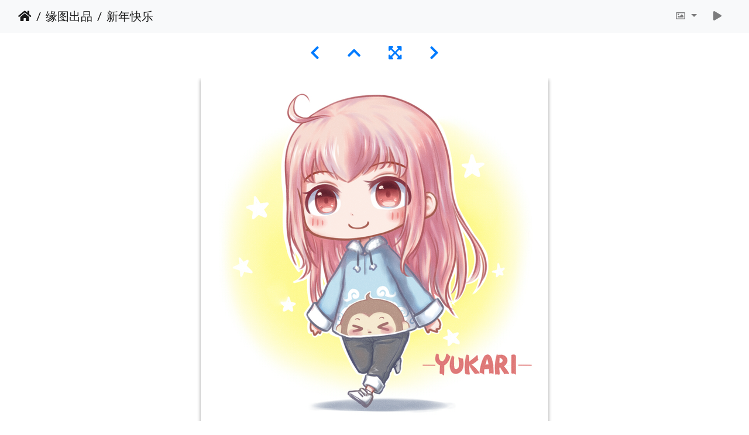

--- FILE ---
content_type: text/html; charset=utf-8
request_url: https://pic.xiaoyuan.club/picture.php/863/category/37
body_size: 8847
content:
<!DOCTYPE html>
<html lang="cn" dir="ltr">
<head>
    <meta http-equiv="Content-Type" content="text/html; charset=utf-8">
    <meta name="generator" content="缘图网">
    <meta name="viewport" content="width=device-width, initial-scale=1.0, maximum-scale=1.0, viewport-fit=cover">
    <meta name="mobile-web-app-capable" content="yes">
    <meta name="apple-mobile-web-app-capable" content="yes">
    <meta name="apple-mobile-web-app-status-bar-style" content="black-translucent">
    <meta http-equiv="X-UA-Compatible" content="IE=edge">
    <meta name="description" content="新年快乐 - 新年快乐.png">

    <title>新年快乐 | 缘图网</title>
      
    <link rel="icon" type="image/x-icon" href="/local/assets/favicon.ico">
    <link rel="icon" type="image/png" sizes="32x32" href="/local/assets/favicon-32x32.png">
    <link rel="icon" type="image/png" sizes="48x48" href="/local/assets/favicon-48x48.png">
    <link rel="icon" sizes="192x192" href="/local/assets/icon-192x192.png">
    <link rel="icon" sizes="256x256" href="/local/assets/icon-256x256.png">
    <link rel="apple-touch-icon" sizes="120x120" href="/local/assets/apple-touch-icon-120x120.png">
    <link rel="apple-touch-icon" sizes="144x144" href="/local/assets/apple-touch-icon-144x144.png">
    <link rel="apple-touch-icon" sizes="152x152" href="/local/assets/apple-touch-icon-152x152.png">
    <link rel="apple-touch-icon" sizes="167x167" href="/local/assets/apple-touch-icon-167x167.png">
    <link rel="apple-touch-icon" sizes="180x180" href="/local/assets/apple-touch-icon.png">
    <link rel="manifest" href="/local/assets/manifest.webmanifest">
      
    <link rel="start" title="主页" href="/" >
    <link rel="search" title="搜索" href="../../../search.php">
    <link rel="first" title="首页" href="../../../picture/3957/category/37">
    <link rel="prev" title="前页" href="../../../picture/865/category/37">
    <link rel="next" title="下一页" href="../../../picture/864/category/37">
    <link rel="last" title="最后" href="../../../picture/840/category/37">
    <link rel="up" title="缩略图" href="../../../index/category/37">
    <link rel="canonical" href="../../../picture/863">

     <link rel="stylesheet" type="text/css" href="../../../_data/combined/1ip35l1.css">

      <script defer data-domain="pic.xiaoyuan.club" src="https://analytics.nxu.biz/js/script.js"></script>
<link rel="prerender" href="../../../picture/864/category/37">
</head>

<body id="thePicturePage" class="section-categories category-37 image-863 "  data-infos='{"section":"categories","category_id":"37","image_id":"863"}'>

<div id="wrapper">





<!-- End of header.tpl -->
<!-- Start of picture.tpl -->


<nav class="navbar navbar-contextual navbar-expand-lg navbar-light bg-light sticky-top mb-2">
    <div class="container-fluid">
        <div class="navbar-brand">
            <div class="nav-breadcrumb d-inline-flex"><a class="nav-breadcrumb-item" href="/">主页</a><a class="nav-breadcrumb-item" href="../../../index/category/37">缘图出品</a><span class="nav-breadcrumb-item active">新年快乐</span></div>
        </div>
        <button type="button" class="navbar-toggler" data-toggle="collapse" data-target="#secondary-navbar" aria-controls="secondary-navbar" aria-expanded="false" aria-label="Toggle navigation">
            <span class="fas fa-bars"></span>
        </button>
        <div class="navbar-collapse collapse justify-content-end" id="secondary-navbar">
            <ul class="navbar-nav">
                <li class="nav-item dropdown">
                    <a href="#" class="nav-link dropdown-toggle" data-toggle="dropdown" title="缩放图片">
                        <i class="far fa-image fa-fw" aria-hidden="true"></i><span class="d-lg-none ml-2">缩放图片</span>
                    </a>
                    <div class="dropdown-menu dropdown-menu-right" role="menu">
                        <a id="derivativesmall" class="dropdown-item derivative-li" href="javascript:changeImgSrc('../../../_data/i/upload/2020/11/23/20201123040438-8028cafa-sm.png','small','small')" rel="nofollow">
                                S - 小<span class="derivativeSizeDetails"> (432 x 432)</span>
                        </a>
                        <a id="derivativemedium" class="dropdown-item derivative-li active" href="javascript:changeImgSrc('../../../_data/i/upload/2020/11/23/20201123040438-8028cafa-me.png','medium','medium')" rel="nofollow">
                                M - 中<span class="derivativeSizeDetails"> (594 x 594)</span>
                        </a>
                        <a id="derivativelarge" class="dropdown-item derivative-li" href="javascript:changeImgSrc('../../../_data/i/upload/2020/11/23/20201123040438-8028cafa-la.png','large','large')" rel="nofollow">
                                L - 大<span class="derivativeSizeDetails"> (756 x 756)</span>
                        </a>
                        <a id="derivativeOriginal" class="dropdown-item derivative-li" href="javascript:changeImgSrc('../../../upload/2020/11/23/20201123040438-8028cafa.png','xlarge','Original')" rel="nofollow">
                                原始尺寸<span class="derivativeSizeDetails"> (900 x 900)</span>
                        </a>
                    </div>
                </li>
                <li class="nav-item">
                    <a class="nav-link" href="javascript:;" title="幻灯片放映" id="startSlideshow" rel="nofollow">
                        <i class="fas fa-play fa-fw" aria-hidden="true"></i><span class="d-lg-none ml-2 text-capitalize">幻灯片放映</span>
                    </a>
                </li>
            </ul>
        </div>
    </div>
</nav>


<div id="main-picture-container" class="container-fluid">


  <div class="row justify-content-center">
    <div id="navigationButtons" class="col-12 py-2">
<a href="../../../picture/865/category/37" title="前页 : 2017新年" id="navPrevPicture"><i class="fas fa-chevron-left" aria-hidden="true"></i></a><a href="../../../index/category/37" title="缩略图"><i class="fas fa-chevron-up"></i></a><a href="javascript:;" title="全屏" id="startPhotoSwipe"><i class="fas fa-expand-arrows-alt" aria-hidden="true"></i></a><a href="../../../picture/864/category/37" title="下一页 : 模板·" id="navNextPicture"><i class="fas fa-chevron-right" aria-hidden="true"></i></a>    </div>
  </div>

  <div id="theImage" class="row d-block justify-content-center mb-3">
    <img class="path-ext-png file-ext-png" src="../../../_data/i/upload/2020/11/23/20201123040438-8028cafa-me.png" width="594" height="594" alt="新年快乐.png" id="theMainImage" usemap="#mapmedium" title="新年快乐 - 新年快乐.png">
  
<map name="mapsmall"><area shape=rect coords="0,0,108,432" href="../../../picture/865/category/37" title="前页 : 2017新年" alt="2017新年"><area shape=rect coords="108,0,322,108" href="../../../index/category/37" title="缩略图" alt="缩略图"><area shape=rect coords="324,0,432,432" href="../../../picture/864/category/37" title="下一页 : 模板·" alt="模板·"></map><map name="mapmedium"><area shape=rect coords="0,0,148,594" href="../../../picture/865/category/37" title="前页 : 2017新年" alt="2017新年"><area shape=rect coords="148,0,443,148" href="../../../index/category/37" title="缩略图" alt="缩略图"><area shape=rect coords="446,0,594,594" href="../../../picture/864/category/37" title="下一页 : 模板·" alt="模板·"></map><map name="maplarge"><area shape=rect coords="0,0,189,756" href="../../../picture/865/category/37" title="前页 : 2017新年" alt="2017新年"><area shape=rect coords="189,0,564,189" href="../../../index/category/37" title="缩略图" alt="缩略图"><area shape=rect coords="568,0,756,756" href="../../../picture/864/category/37" title="下一页 : 模板·" alt="模板·"></map><map name="mapOriginal"><area shape=rect coords="0,0,225,900" href="../../../picture/865/category/37" title="前页 : 2017新年" alt="2017新年"><area shape=rect coords="225,0,671,225" href="../../../index/category/37" title="缩略图" alt="缩略图"><area shape=rect coords="676,0,900,900" href="../../../picture/864/category/37" title="下一页 : 模板·" alt="模板·"></map>
  </div>


  <div id="theImageComment" class="row justify-content-center mb-3">
  </div>

    </div>

<div id="carousel-container" class="container">
  <div id="theImageCarousel" class="row mx-0">
    <div class="col-lg-10 col-md-12 mx-auto">
      <div id="thumbnailCarousel" class="slick-carousel">
                        <div class="text-center">
          <a  href="../../../picture/3957/category/37" data-index="0" data-name="小缘2.0完整展示" data-description="放一下小缘猫酱二代的完整展示
仅作展示和二创参考用" data-src-xlarge="../../../_data/i/upload/2025/09/26/20250926154815-ad8058dd-xx.png" data-size-xlarge="1656 x 1033" data-src-large="../../../_data/i/upload/2025/09/26/20250926154815-ad8058dd-la.png" data-size-large="1008 x 628" data-src-medium="../../../_data/i/upload/2025/09/26/20250926154815-ad8058dd-me.png" data-size-medium="792 x 494">
            <img data-lazy="../../../_data/i/upload/2025/09/26/20250926154815-ad8058dd-sq.png" alt="小缘2.0完整展示" title="" class="img-fluid path-ext-png file-ext-png">
          </a>
        </div>
                        <div class="text-center">
          <a  href="../../../picture/1155/category/37" data-index="1" data-name="小缘B站装扮背景图" data-description="" data-src-xlarge="../../../_data/i/upload/2021/12/23/20211223015423-03f67d8b-xx.jpg" data-size-xlarge="775 x 1242" data-src-large="../../../_data/i/upload/2021/12/23/20211223015423-03f67d8b-la.jpg" data-size-large="472 x 756" data-src-medium="../../../_data/i/upload/2021/12/23/20211223015423-03f67d8b-me.jpg" data-size-medium="371 x 594">
            <img data-lazy="../../../_data/i/upload/2021/12/23/20211223015423-03f67d8b-sq.jpg" alt="小缘B站装扮背景图" title="" class="img-fluid path-ext-jpg file-ext-jpg">
          </a>
        </div>
                        <div class="text-center">
          <a  href="../../../picture/1153/category/37" data-index="2" data-name="小缘B站装扮背景图" data-description="" data-src-xlarge="../../../_data/i/upload/2021/12/23/20211223015357-015d04bd-xx.jpg" data-size-xlarge="775 x 1242" data-src-large="../../../_data/i/upload/2021/12/23/20211223015357-015d04bd-la.jpg" data-size-large="472 x 756" data-src-medium="../../../_data/i/upload/2021/12/23/20211223015357-015d04bd-me.jpg" data-size-medium="371 x 594">
            <img data-lazy="../../../_data/i/upload/2021/12/23/20211223015357-015d04bd-sq.jpg" alt="小缘B站装扮背景图" title="" class="img-fluid path-ext-jpg file-ext-jpg">
          </a>
        </div>
                        <div class="text-center">
          <a  href="../../../picture/1154/category/37" data-index="3" data-name="小缘B站装扮背景图" data-description="" data-src-xlarge="../../../_data/i/upload/2021/12/23/20211223015357-5b6e519a-xx.jpg" data-size-xlarge="775 x 1242" data-src-large="../../../_data/i/upload/2021/12/23/20211223015357-5b6e519a-la.jpg" data-size-large="472 x 756" data-src-medium="../../../_data/i/upload/2021/12/23/20211223015357-5b6e519a-me.jpg" data-size-medium="371 x 594">
            <img data-lazy="../../../_data/i/upload/2021/12/23/20211223015357-5b6e519a-sq.jpg" alt="小缘B站装扮背景图" title="" class="img-fluid path-ext-jpg file-ext-jpg">
          </a>
        </div>
                        <div class="text-center">
          <a  href="../../../picture/1151/category/37" data-index="4" data-name="小缘B站装扮背景图" data-description="" data-src-xlarge="../../../_data/i/upload/2021/12/23/20211223015356-8d8ae4b3-xx.jpg" data-size-xlarge="775 x 1242" data-src-large="../../../_data/i/upload/2021/12/23/20211223015356-8d8ae4b3-la.jpg" data-size-large="472 x 756" data-src-medium="../../../_data/i/upload/2021/12/23/20211223015356-8d8ae4b3-me.jpg" data-size-medium="371 x 594">
            <img data-lazy="../../../_data/i/upload/2021/12/23/20211223015356-8d8ae4b3-sq.jpg" alt="小缘B站装扮背景图" title="" class="img-fluid path-ext-jpg file-ext-jpg">
          </a>
        </div>
                        <div class="text-center">
          <a  href="../../../picture/1152/category/37" data-index="5" data-name="小缘B站装扮背景图" data-description="" data-src-xlarge="../../../_data/i/upload/2021/12/23/20211223015356-c57dc886-xx.jpg" data-size-xlarge="775 x 1242" data-src-large="../../../_data/i/upload/2021/12/23/20211223015356-c57dc886-la.jpg" data-size-large="472 x 756" data-src-medium="../../../_data/i/upload/2021/12/23/20211223015356-c57dc886-me.jpg" data-size-medium="371 x 594">
            <img data-lazy="../../../_data/i/upload/2021/12/23/20211223015356-c57dc886-sq.jpg" alt="小缘B站装扮背景图" title="" class="img-fluid path-ext-jpg file-ext-jpg">
          </a>
        </div>
                        <div class="text-center">
          <a  href="../../../picture/865/category/37" data-index="6" data-name="2017新年" data-description="" data-src-xlarge="../../../upload/2020/11/23/20201123040438-a6c929b7.jpg" data-size-xlarge="563 x 500" data-src-large="../../../upload/2020/11/23/20201123040438-a6c929b7.jpg" data-size-large="563 x 500" data-src-medium="../../../upload/2020/11/23/20201123040438-a6c929b7.jpg" data-size-medium="563 x 500">
            <img data-lazy="../../../_data/i/upload/2020/11/23/20201123040438-a6c929b7-sq.jpg" alt="2017新年" title="" class="img-fluid path-ext-jpg file-ext-jpg">
          </a>
        </div>
                        <div class="text-center thumbnail-active">
          <a  id="thumbnail-active" href="../../../picture/863/category/37" data-index="7" data-name="新年快乐" data-description="" data-src-xlarge="../../../upload/2020/11/23/20201123040438-8028cafa.png" data-size-xlarge="900 x 900" data-src-large="../../../_data/i/upload/2020/11/23/20201123040438-8028cafa-la.png" data-size-large="756 x 756" data-src-medium="../../../_data/i/upload/2020/11/23/20201123040438-8028cafa-me.png" data-size-medium="594 x 594">
            <img data-lazy="../../../_data/i/upload/2020/11/23/20201123040438-8028cafa-sq.png" alt="新年快乐" title="" class="img-fluid path-ext-png file-ext-png">
          </a>
        </div>
                        <div class="text-center">
          <a  href="../../../picture/864/category/37" data-index="8" data-name="模板·" data-description="" data-src-xlarge="../../../upload/2020/11/23/20201123040438-3a295503.jpg" data-size-xlarge="450 x 450" data-src-large="../../../upload/2020/11/23/20201123040438-3a295503.jpg" data-size-large="450 x 450" data-src-medium="../../../upload/2020/11/23/20201123040438-3a295503.jpg" data-size-medium="450 x 450">
            <img data-lazy="../../../_data/i/upload/2020/11/23/20201123040438-3a295503-sq.jpg" alt="模板·" title="" class="img-fluid path-ext-jpg file-ext-jpg">
          </a>
        </div>
                        <div class="text-center">
          <a  href="../../../picture/859/category/37" data-index="9" data-name="偷懒画的大毛" data-description="" data-src-xlarge="../../../upload/2020/11/23/20201123040437-11aaf121.jpg" data-size-xlarge="965 x 1080" data-src-large="../../../_data/i/upload/2020/11/23/20201123040437-11aaf121-la.jpg" data-size-large="675 x 756" data-src-medium="../../../_data/i/upload/2020/11/23/20201123040437-11aaf121-me.jpg" data-size-medium="530 x 594">
            <img data-lazy="../../../_data/i/upload/2020/11/23/20201123040437-11aaf121-sq.jpg" alt="偷懒画的大毛" title="" class="img-fluid path-ext-jpg file-ext-jpg">
          </a>
        </div>
                        <div class="text-center">
          <a  href="../../../picture/860/category/37" data-index="10" data-name="唱歌的大毛" data-description="" data-src-xlarge="../../../_data/i/upload/2020/11/23/20201123040437-88e13275-xx.jpg" data-size-xlarge="1007 x 1242" data-src-large="../../../_data/i/upload/2020/11/23/20201123040437-88e13275-la.jpg" data-size-large="612 x 756" data-src-medium="../../../_data/i/upload/2020/11/23/20201123040437-88e13275-me.jpg" data-size-medium="481 x 594">
            <img data-lazy="../../../_data/i/upload/2020/11/23/20201123040437-88e13275-sq.jpg" alt="唱歌的大毛" title="" class="img-fluid path-ext-jpg file-ext-jpg">
          </a>
        </div>
                        <div class="text-center">
          <a  href="../../../picture/861/category/37" data-index="11" data-name="啵啵节" data-description="" data-src-xlarge="../../../upload/2020/11/23/20201123040437-5b4083f8.jpg" data-size-xlarge="500 x 500" data-src-large="../../../upload/2020/11/23/20201123040437-5b4083f8.jpg" data-size-large="500 x 500" data-src-medium="../../../upload/2020/11/23/20201123040437-5b4083f8.jpg" data-size-medium="500 x 500">
            <img data-lazy="../../../_data/i/upload/2020/11/23/20201123040437-5b4083f8-sq.jpg" alt="啵啵节" title="" class="img-fluid path-ext-jpg file-ext-jpg">
          </a>
        </div>
                        <div class="text-center">
          <a  href="../../../picture/862/category/37" data-index="12" data-name="药丸" data-description="" data-src-xlarge="../../../upload/2020/11/23/20201123040437-8995c163.png" data-size-xlarge="800 x 800" data-src-large="../../../_data/i/upload/2020/11/23/20201123040437-8995c163-la.png" data-size-large="756 x 756" data-src-medium="../../../_data/i/upload/2020/11/23/20201123040437-8995c163-me.png" data-size-medium="594 x 594">
            <img data-lazy="../../../_data/i/upload/2020/11/23/20201123040437-8995c163-sq.png" alt="药丸" title="" class="img-fluid path-ext-png file-ext-png">
          </a>
        </div>
                        <div class="text-center">
          <a  href="../../../picture/855/category/37" data-index="13" data-name="星光财团" data-description="" data-src-xlarge="../../../_data/i/upload/2020/11/23/20201123040436-2d712694-xx.jpg" data-size-xlarge="1300 x 1242" data-src-large="../../../_data/i/upload/2020/11/23/20201123040436-2d712694-la.jpg" data-size-large="791 x 756" data-src-medium="../../../_data/i/upload/2020/11/23/20201123040436-2d712694-me.jpg" data-size-medium="621 x 594">
            <img data-lazy="../../../_data/i/upload/2020/11/23/20201123040436-2d712694-sq.jpg" alt="星光财团" title="" class="img-fluid path-ext-jpg file-ext-jpg">
          </a>
        </div>
                        <div class="text-center">
          <a  href="../../../picture/856/category/37" data-index="14" data-name="星星眼" data-description="" data-src-xlarge="../../../upload/2020/11/23/20201123040436-216df688.gif" data-size-xlarge="500 x 500" data-src-large="../../../upload/2020/11/23/20201123040436-216df688.gif" data-size-large="500 x 500" data-src-medium="../../../upload/2020/11/23/20201123040436-216df688.gif" data-size-medium="500 x 500">
            <img data-lazy="../../../_data/i/upload/2020/11/23/20201123040436-216df688-sq.gif" alt="星星眼" title="" class="img-fluid path-ext-gif file-ext-gif">
          </a>
        </div>
                        <div class="text-center">
          <a  href="../../../picture/858/category/37" data-index="15" data-name="海报" data-description="" data-src-xlarge="../../../_data/i/upload/2020/11/23/20201123040436-7dd47004-xx.jpg" data-size-xlarge="846 x 1242" data-src-large="../../../_data/i/upload/2020/11/23/20201123040436-7dd47004-la.jpg" data-size-large="515 x 756" data-src-medium="../../../_data/i/upload/2020/11/23/20201123040436-7dd47004-me.jpg" data-size-medium="405 x 594">
            <img data-lazy="../../../_data/i/upload/2020/11/23/20201123040436-7dd47004-sq.jpg" alt="海报" title="" class="img-fluid path-ext-jpg file-ext-jpg">
          </a>
        </div>
                        <div class="text-center">
          <a  href="../../../picture/857/category/37" data-index="16" data-name="饼干盒" data-description="" data-src-xlarge="../../../_data/i/upload/2020/11/23/20201123040436-58d9c899-xx.png" data-size-xlarge="1242 x 1242" data-src-large="../../../_data/i/upload/2020/11/23/20201123040436-58d9c899-la.png" data-size-large="756 x 756" data-src-medium="../../../_data/i/upload/2020/11/23/20201123040436-58d9c899-me.png" data-size-medium="594 x 594">
            <img data-lazy="../../../_data/i/upload/2020/11/23/20201123040436-58d9c899-sq.png" alt="饼干盒" title="" class="img-fluid path-ext-png file-ext-png">
          </a>
        </div>
                        <div class="text-center">
          <a  href="../../../picture/852/category/37" data-index="17" data-name="免子" data-description="" data-src-xlarge="../../../upload/2020/11/23/20201123040435-ec8104b1.jpg" data-size-xlarge="1000 x 1000" data-src-large="../../../_data/i/upload/2020/11/23/20201123040435-ec8104b1-la.jpg" data-size-large="756 x 756" data-src-medium="../../../_data/i/upload/2020/11/23/20201123040435-ec8104b1-me.jpg" data-size-medium="594 x 594">
            <img data-lazy="../../../_data/i/upload/2020/11/23/20201123040435-ec8104b1-sq.jpg" alt="免子" title="" class="img-fluid path-ext-jpg file-ext-jpg">
          </a>
        </div>
                        <div class="text-center">
          <a  href="../../../picture/853/category/37" data-index="18" data-name="青蛙" data-description="" data-src-xlarge="../../../_data/i/upload/2020/11/23/20201123040435-f00c8d70-xx.jpg" data-size-xlarge="1242 x 1242" data-src-large="../../../_data/i/upload/2020/11/23/20201123040435-f00c8d70-la.jpg" data-size-large="756 x 756" data-src-medium="../../../_data/i/upload/2020/11/23/20201123040435-f00c8d70-me.jpg" data-size-medium="594 x 594">
            <img data-lazy="../../../_data/i/upload/2020/11/23/20201123040435-f00c8d70-sq.jpg" alt="青蛙" title="" class="img-fluid path-ext-jpg file-ext-jpg">
          </a>
        </div>
                        <div class="text-center">
          <a  href="../../../picture/854/category/37" data-index="19" data-name="鱼吧版头" data-description="" data-src-xlarge="../../../upload/2020/11/23/20201123040435-8e4363a6.png" data-size-xlarge="580 x 460" data-src-large="../../../upload/2020/11/23/20201123040435-8e4363a6.png" data-size-large="580 x 460" data-src-medium="../../../upload/2020/11/23/20201123040435-8e4363a6.png" data-size-medium="580 x 460">
            <img data-lazy="../../../_data/i/upload/2020/11/23/20201123040435-8e4363a6-sq.png" alt="鱼吧版头" title="" class="img-fluid path-ext-png file-ext-png">
          </a>
        </div>
                        <div class="text-center">
          <a  href="../../../picture/850/category/37" data-index="20" data-name="半身图" data-description="" data-src-xlarge="../../../_data/i/upload/2020/11/23/20201123040434-9530b51e-xx.jpg" data-size-xlarge="929 x 1242" data-src-large="../../../_data/i/upload/2020/11/23/20201123040434-9530b51e-la.jpg" data-size-large="565 x 756" data-src-medium="../../../_data/i/upload/2020/11/23/20201123040434-9530b51e-me.jpg" data-size-medium="444 x 594">
            <img data-lazy="../../../_data/i/upload/2020/11/23/20201123040434-9530b51e-sq.jpg" alt="半身图" title="" class="img-fluid path-ext-jpg file-ext-jpg">
          </a>
        </div>
                        <div class="text-center">
          <a  href="../../../picture/851/category/37" data-index="21" data-name="圣诞快乐" data-description="" data-src-xlarge="../../../_data/i/upload/2020/11/23/20201123040434-67b4c93b-xx.jpg" data-size-xlarge="993 x 1242" data-src-large="../../../_data/i/upload/2020/11/23/20201123040434-67b4c93b-la.jpg" data-size-large="604 x 756" data-src-medium="../../../_data/i/upload/2020/11/23/20201123040434-67b4c93b-me.jpg" data-size-medium="475 x 594">
            <img data-lazy="../../../_data/i/upload/2020/11/23/20201123040434-67b4c93b-sq.jpg" alt="圣诞快乐" title="" class="img-fluid path-ext-jpg file-ext-jpg">
          </a>
        </div>
                        <div class="text-center">
          <a  href="../../../picture/848/category/37" data-index="22" data-name="与你相遇（视频）" data-description="" data-src-xlarge="../../../_data/i/upload/2020/11/23/20201123040433-549ff3c0-xx.png" data-size-xlarge="1656 x 931" data-src-large="../../../_data/i/upload/2020/11/23/20201123040433-549ff3c0-la.png" data-size-large="1008 x 567" data-src-medium="../../../_data/i/upload/2020/11/23/20201123040433-549ff3c0-me.png" data-size-medium="792 x 445">
            <img data-lazy="../../../_data/i/upload/2020/11/23/20201123040433-549ff3c0-sq.png" alt="与你相遇（视频）" title="" class="img-fluid path-ext-png file-ext-png">
          </a>
        </div>
                        <div class="text-center">
          <a  href="../../../picture/849/category/37" data-index="23" data-name="月饼" data-description="" data-src-xlarge="../../../upload/2020/11/23/20201123040433-59768862.jpg" data-size-xlarge="1000 x 1000" data-src-large="../../../_data/i/upload/2020/11/23/20201123040433-59768862-la.jpg" data-size-large="756 x 756" data-src-medium="../../../_data/i/upload/2020/11/23/20201123040433-59768862-me.jpg" data-size-medium="594 x 594">
            <img data-lazy="../../../_data/i/upload/2020/11/23/20201123040433-59768862-sq.jpg" alt="月饼" title="" class="img-fluid path-ext-jpg file-ext-jpg">
          </a>
        </div>
                        <div class="text-center">
          <a  href="../../../picture/847/category/37" data-index="24" data-name="与你相遇（封面）" data-description="" data-src-xlarge="../../../upload/2020/11/23/20201123040432-8b6857bb.png" data-size-xlarge="1024 x 1024" data-src-large="../../../_data/i/upload/2020/11/23/20201123040432-8b6857bb-la.png" data-size-large="756 x 756" data-src-medium="../../../_data/i/upload/2020/11/23/20201123040432-8b6857bb-me.png" data-size-medium="594 x 594">
            <img data-lazy="../../../_data/i/upload/2020/11/23/20201123040432-8b6857bb-sq.png" alt="与你相遇（封面）" title="" class="img-fluid path-ext-png file-ext-png">
          </a>
        </div>
                        <div class="text-center">
          <a  href="../../../picture/845/category/37" data-index="25" data-name="小缘唱唱歌" data-description="" data-src-xlarge="../../../upload/2020/11/23/20201123040432-bd35fd9d.jpg" data-size-xlarge="1010 x 576" data-src-large="../../../_data/i/upload/2020/11/23/20201123040432-bd35fd9d-la.jpg" data-size-large="1008 x 574" data-src-medium="../../../_data/i/upload/2020/11/23/20201123040432-bd35fd9d-me.jpg" data-size-medium="792 x 451">
            <img data-lazy="../../../_data/i/upload/2020/11/23/20201123040432-bd35fd9d-sq.jpg" alt="小缘唱唱歌" title="" class="img-fluid path-ext-jpg file-ext-jpg">
          </a>
        </div>
                        <div class="text-center">
          <a  href="../../../picture/846/category/37" data-index="26" data-name="小缘聊聊天" data-description="" data-src-xlarge="../../../upload/2020/11/23/20201123040432-ab6afb6e.jpg" data-size-xlarge="1024 x 576" data-src-large="../../../_data/i/upload/2020/11/23/20201123040432-ab6afb6e-la.jpg" data-size-large="1008 x 567" data-src-medium="../../../_data/i/upload/2020/11/23/20201123040432-ab6afb6e-me.jpg" data-size-medium="792 x 445">
            <img data-lazy="../../../_data/i/upload/2020/11/23/20201123040432-ab6afb6e-sq.jpg" alt="小缘聊聊天" title="" class="img-fluid path-ext-jpg file-ext-jpg">
          </a>
        </div>
                        <div class="text-center">
          <a  href="../../../picture/841/category/37" data-index="27" data-name="emmm" data-description="" data-src-xlarge="../../../upload/2020/11/23/20201123040431-2f9cdf8d.png" data-size-xlarge="770 x 770" data-src-large="../../../_data/i/upload/2020/11/23/20201123040431-2f9cdf8d-la.png" data-size-large="756 x 756" data-src-medium="../../../_data/i/upload/2020/11/23/20201123040431-2f9cdf8d-me.png" data-size-medium="594 x 594">
            <img data-lazy="../../../_data/i/upload/2020/11/23/20201123040431-2f9cdf8d-sq.png" alt="emmm" title="" class="img-fluid path-ext-png file-ext-png">
          </a>
        </div>
                        <div class="text-center">
          <a  href="../../../picture/842/category/37" data-index="28" data-name="万圣节" data-description="" data-src-xlarge="../../../_data/i/upload/2020/11/23/20201123040431-37bfa630-xx.jpg" data-size-xlarge="1146 x 1242" data-src-large="../../../_data/i/upload/2020/11/23/20201123040431-37bfa630-la.jpg" data-size-large="697 x 756" data-src-medium="../../../_data/i/upload/2020/11/23/20201123040431-37bfa630-me.jpg" data-size-medium="548 x 594">
            <img data-lazy="../../../_data/i/upload/2020/11/23/20201123040431-37bfa630-sq.jpg" alt="万圣节" title="" class="img-fluid path-ext-jpg file-ext-jpg">
          </a>
        </div>
                        <div class="text-center">
          <a  href="../../../picture/843/category/37" data-index="29" data-name="小小缘" data-description="" data-src-xlarge="../../../upload/2020/11/23/20201123040431-ab34e861.jpg" data-size-xlarge="450 x 680" data-src-large="../../../upload/2020/11/23/20201123040431-ab34e861.jpg" data-size-large="450 x 680" data-src-medium="../../../_data/i/upload/2020/11/23/20201123040431-ab34e861-me.jpg" data-size-medium="393 x 594">
            <img data-lazy="../../../_data/i/upload/2020/11/23/20201123040431-ab34e861-sq.jpg" alt="小小缘" title="" class="img-fluid path-ext-jpg file-ext-jpg">
          </a>
        </div>
                        <div class="text-center">
          <a  href="../../../picture/844/category/37" data-index="30" data-name="小缘玩游戏" data-description="" data-src-xlarge="../../../upload/2020/11/23/20201123040431-80d7c97f.jpg" data-size-xlarge="960 x 576" data-src-large="../../../upload/2020/11/23/20201123040431-80d7c97f.jpg" data-size-large="960 x 576" data-src-medium="../../../_data/i/upload/2020/11/23/20201123040431-80d7c97f-me.jpg" data-size-medium="792 x 475">
            <img data-lazy="../../../_data/i/upload/2020/11/23/20201123040431-80d7c97f-sq.jpg" alt="小缘玩游戏" title="" class="img-fluid path-ext-jpg file-ext-jpg">
          </a>
        </div>
                        <div class="text-center">
          <a  href="../../../picture/840/category/37" data-index="31" data-name="2018" data-description="" data-src-xlarge="../../../upload/2020/11/23/20201123040430-f2bff374.png" data-size-xlarge="1000 x 1000" data-src-large="../../../_data/i/upload/2020/11/23/20201123040430-f2bff374-la.png" data-size-large="756 x 756" data-src-medium="../../../_data/i/upload/2020/11/23/20201123040430-f2bff374-me.png" data-size-medium="594 x 594">
            <img data-lazy="../../../_data/i/upload/2020/11/23/20201123040430-f2bff374-sq.png" alt="2018" title="" class="img-fluid path-ext-png file-ext-png">
          </a>
        </div>
        </div>
    </div>
  </div>








</div>

<div id="info-container" class="container-fluid">
  <div id="theImageInfos" class="row justify-content-center">
    <div id="infopanel-left" class="col-lg-6 col-12">
      <!-- Picture infos -->
      <div id="card-informations" class="card mb-2">
        <div class="card-body">
          <h5 class="card-title">信息</h5>
          <div id="info-content" class="d-flex flex-column">

          </div>
        </div>
      </div>
    </div>

  </div>


</div>
        <!-- Start of footer.tpl -->
        <div class="copyright container-fluid">
            <div class="text-center">
                                
<span id="persofooter">
<div>缘图网 — 小缘粉丝专属的图片分享平台</div>
<div><br /></div>
<div><br /></div>
<div><a href="https://xiaoyuan.club" target="_blank">俱乐部主页</a> | <a href="https://xiaoyuanmiao.com" target="_blank">关于小缘</a> | <a href="https://xiaoyuan.club/contact" target="_blank">联系我们</a> | <a href="https://xiaoyuan.club/about" target="_blank">关于我们</a></div>
<div><br /></div>
<div><img src="/local/assets/yfc-icon-256.png" alt="小缘粉丝俱乐部" style="width:64px" /></div>
<div>小缘粉丝俱乐部</div>
</span>
            </div>
        </div>
</div>
<div class="pswp" tabindex="-1" role="dialog" aria-hidden="true">
     <div class="pswp__bg"></div>
     <div class="pswp__scroll-wrap">
           <div class="pswp__container">
             <div class="pswp__item"></div>
             <div class="pswp__item"></div>
             <div class="pswp__item"></div>
           </div>
           <div class="pswp__ui pswp__ui--hidden">
             <div class="pswp__top-bar">
                 <div class="pswp__counter"></div>
                 <button class="pswp__button pswp__button--close" title="关闭 (Esc)"></button>
                 <button class="pswp__button pswp__button--fs" title="切换全屏"></button>
                 <button class="pswp__button pswp__button--zoom" title="放大/缩小"></button>
                 <button class="pswp__button pswp__button--details" title="图片详情"></button>
                 <button class="pswp__button pswp__button--autoplay" title="自动播放"></button>
                 <div class="pswp__preloader">
                     <div class="pswp__preloader__icn">
                       <div class="pswp__preloader__cut">
                         <div class="pswp__preloader__donut"></div>
                       </div>
                     </div>
                 </div>
             </div>
             <div class="pswp__share-modal pswp__share-modal--hidden pswp__single-tap">
                 <div class="pswp__share-tooltip"></div>
             </div>
             <button class="pswp__button pswp__button--arrow--left" title="上一页（向左箭头）"></button>
             <button class="pswp__button pswp__button--arrow--right" title="下一页（向右箭头）"></button>
             <div class="pswp__caption">
                 <div class="pswp__caption__center"></div>
             </div>
         </div>
     </div>
</div>



<script type="text/javascript" src="../../../_data/combined/bvm1k.js"></script>
<script type="text/javascript">//<![CDATA[

jQuery().ready(function() {
  if (jQuery("#theImage").size() > 0) {
    function save_available_size() {
      var width = jQuery("#theImage").width()
      width -= 12;

      if (jQuery("#theMainImage").size() > 0) {
        var imageMarginWidth = jQuery("#theMainImage").outerWidth(true)-jQuery("#theMainImage").width();
        width -= imageMarginWidth;
      }

      var docHeight = "innerHeight" in window ? window.innerHeight : document.documentElement.offsetHeight;
      var offset = jQuery("#theImage").offset();
      var height = docHeight - Math.ceil(offset.top);
      height -= 40;

      document.cookie= 'available_size='+width+'x'+height+';path=/';
    }

    save_available_size();
    jQuery(window).resize(function() {
      save_available_size();
    });

    jQuery("#aSize").click(function() {
      var is_automatic_size;

      if (jQuery(this).data("checked") == "yes") {
        is_automatic_size = "no";
        jQuery("#aSizeChecked").css("visibility", "hidden");
      }
      else {
        is_automatic_size = "yes";
        jQuery("#aSizeChecked").css("visibility", "visible");
      }

      jQuery(this).data("checked", is_automatic_size);
      document.cookie= 'is_automatic_size='+is_automatic_size+';path=/';
    });
  }
});
function changeImgSrc(url,typeSave,typeMap) {var theImg = document.getElementById("theMainImage");if (theImg) {theImg.removeAttribute("width");theImg.removeAttribute("height");theImg.src = url;theImg.useMap = "#map"+typeMap;}jQuery('.derivative-li').removeClass('active');jQuery('#derivative'+typeMap).addClass('active');document.cookie = 'picture_deriv='+typeSave+';path=/';}
document.onkeydown = function(e){e=e||window.event;if (e.altKey) return true;var target=e.target||e.srcElement;if (target && target.type) return true;	var keyCode=e.keyCode||e.which, docElem=document.documentElement, url;switch(keyCode){case 63235: case 39: if ((e.ctrlKey || docElem.scrollLeft==docElem.scrollWidth-docElem.clientWidth) && $('.pswp--visible').length === 0)url="../../../picture/864/category/37"; break;case 63234: case 37: if ((e.ctrlKey || docElem.scrollLeft==0) && $('.pswp--visible').length === 0)url="../../../picture/865/category/37"; break;case 36: if (e.ctrlKey)url="../../../picture/3957/category/37"; break;case 35: if (e.ctrlKey)url="../../../picture/840/category/37"; break;case 38: if (e.ctrlKey)url="../../../index/category/37"; break;}if (url) {window.location=url.replace("&amp;","&"); return false;}return true;}
$(document).ready(function(){$('#thumbnailCarousel').slick({infinite: false,lazyLoad: 'ondemand',centerMode: false,slidesToShow: 7,slidesToScroll: 6,responsive: [{breakpoint: 1200,settings: {slidesToShow: 5,slidesToScroll: 4}},{breakpoint: 1024,settings: {slidesToShow: 4,slidesToScroll: 3}},{breakpoint: 768,settings: {slidesToShow: 3,slidesToScroll: 3}},{breakpoint: 420,settings: {centerMode: false,slidesToShow: 2,slidesToScroll: 2}}]});var currentThumbnailIndex = $('#thumbnailCarousel .thumbnail-active:not(.slick-cloned)').data('slick-index');$('#thumbnailCarousel').slick('goTo', currentThumbnailIndex, true);});
var selector = '#thumbnailCarousel';function startPhotoSwipe(idx) {$(selector).each(function() {$('#thumbnail-active').addClass('active');var $pic     = $(this),getItems = function() {var items = [];$pic.find('a').each(function() {if ($(this).attr('data-video')) {var $src            = $(this).data('src-original'),$size           = $(this).data('size-original').split('x'),$width          = $size[0],$height         = $size[1],$src_preview    = $(this).data('src-medium'),$size_preview   = $(this).data('size-medium').split(' x '),$width_preview  = $size_preview[0],$height_preview = $size_preview[1],$href           = $(this).attr('href'),$title          = '<a href="' + $href + '">' + $(this).data('name') + '</a><ul><li>' + $(this).data('description') + '</li></ul>';var item = {is_video : true,href     : $href,src      : $src_preview,w        : $width_preview,h        : $height_preview,title    : $title,videoProperties: {src   : $src,w     : $width,h     : $height,}};} else {var $src_xlarge     = $(this).data('src-xlarge'),$size_xlarge    = $(this).data('size-xlarge').split(' x '),$width_xlarge   = $size_xlarge[0],$height_xlarge  = $size_xlarge[1],$src_large      = $(this).data('src-large'),$size_large     = $(this).data('size-large').split(' x '),$width_large    = $size_large[0],$height_large   = $size_large[1],$src_medium     = $(this).data('src-medium'),$size_medium    = $(this).data('size-medium').split(' x '),$width_medium   = $size_medium[0],$height_medium  = $size_medium[1],$href           = $(this).attr('href'),$title          = '<a href="' + $href + '"><div><div>' + $(this).data('name');$title         += '</div>';
                     if ($(this).data('description').length > 0) {$title += '<ul id="pswp--caption--description"><li>' + $(this).data('description') + '</li></ul>'; }
$title      += '</div></a>';var item = {is_video: false,href: $href,mediumImage: {src   : $src_medium,w     : $width_medium,h     : $height_medium,title : $title},largeImage: {src   : $src_large,w     : $width_large,h     : $height_large,title : $title},xlargeImage: {src   : $src_xlarge,w     : $width_xlarge,h     : $height_xlarge,title : $title}};}items.push(item);});return items;};var items = getItems();var $pswp = $('.pswp')[0];if (typeof(idx) === "number") {var $index = idx;} else {var $index = $(selector + ' a.active').data('index');}if (navigator.userAgent.match(/IEMobile\/11\.0/)) {var $history = false;} else {var $history = true;}var options = {index: $index,showHideOpacity: true,closeOnScroll: false,closeOnVerticalDrag: false,focus: false,history: $history,preload: [1,2],};var photoSwipe = new PhotoSwipe($pswp, PhotoSwipeUI_Default, items, options);var realViewportWidth,useLargeImages = false,firstResize = true,imageSrcWillChange;photoSwipe.listen('beforeResize', function() {realViewportWidth = photoSwipe.viewportSize.x * window.devicePixelRatio;if(useLargeImages && realViewportWidth < 1335) {useLargeImages = false;imageSrcWillChange = true;} else if(!useLargeImages && realViewportWidth >= 1335) {useLargeImages = true;imageSrcWillChange = true;}if(imageSrcWillChange && !firstResize) {photoSwipe.invalidateCurrItems();}if(firstResize) {firstResize = false;}imageSrcWillChange = false;});photoSwipe.listen('gettingData', function(index, item) {if(!item.is_video) {if( useLargeImages ) {item.src = item.xlargeImage.src;item.w = item.xlargeImage.w;item.h = item.xlargeImage.h;item.title = item.xlargeImage.title;} else {item.src = item.largeImage.src;item.w = item.largeImage.w;item.h = item.largeImage.h;item.title = item.largeImage.title;}}});var autoplayId = null;$('.pswp__button--autoplay').on('click touchstart', function(event) {event.preventDefault();if (autoplayId) {clearInterval(autoplayId);autoplayId = null;$('.pswp__button--autoplay').removeClass('stop');} else {autoplayId = setInterval(function() { photoSwipe.next(); $index = photoSwipe.getCurrentIndex(); }, 3500);$('.pswp__button--autoplay').addClass('stop');}});photoSwipe.listen('destroy', function() {if (autoplayId) {clearInterval(autoplayId);autoplayId = null;$('.pswp__button--autoplay').removeClass('stop');}$('.pswp__button--autoplay').off('click touchstart');$(selector).find('a.active').removeClass('active');});photoSwipe.init();detectVideo(photoSwipe);photoSwipe.listen('initialZoomInEnd', function() {curr_idx = photoSwipe.getCurrentIndex();if (curr_idx !== $index && autoplayId == null) {photoSwipe.goTo($index);}$('.pswp__button--details').on('click touchstart', function() {location.href = photoSwipe.currItem.href});});photoSwipe.listen('afterChange', function() {detectVideo(photoSwipe);$('.pswp__button--details').off().on('click touchstart', function() {location.href = photoSwipe.currItem.href});});photoSwipe.listen('beforeChange', function() {removeVideo();});photoSwipe.listen('resize', function() {if ($('.pswp-video-modal').length > 0) {var vsize = setVideoSize(photoSwipe.currItem, photoSwipe.viewportSize);console.log('PhotoSwipe resize in action. Setting video size to ' + vsize.w + 'x' + vsize.h);$('.pswp-video-modal').css({'width':vsize.w, 'height':vsize.h});updateVideoPosition(photoSwipe);}});photoSwipe.listen('close', function() {removeVideo();});});function removeVideo() {if ($('.pswp-video-modal').length > 0) {if ($('#pswp-video').length > 0) {$('#pswp-video')[0].pause();$('#pswp-video')[0].src = "";$('.pswp-video-modal').remove();$('.pswp__img').css('visibility','visible');$(document).off('webkitfullscreenchange mozfullscreenchange fullscreenchange');if (navigator.userAgent.match(/(iPhone|iPad|Android)/)) {$('.pswp-video-modal').css('background', '');}} else {$('.pswp-video-modal').remove();}}}function detectVideo(photoSwipe) {var is_video = photoSwipe.currItem.is_video;if (is_video) {addVideo(photoSwipe.currItem, photoSwipe.viewportSize);updateVideoPosition(photoSwipe);}}function addVideo(item, vp) {var vfile = item.videoProperties.src;var vsize = setVideoSize(item, vp);var v = $('<div />', {class:'pswp-video-modal',css : ({'position': 'absolute','width':vsize.w, 'height':vsize.h})});v.one('click', (function(event) {event.preventDefault();var playerCode = '<video id="pswp-video" width="100%" height="auto" autoplay controls>' +'<source src="'+vfile+'" type="video/mp4"></source>' +'</video>';$(this).html(playerCode);$('.pswp__img').css('visibility','hidden');$('.pswp-video-modal video').css('visibility', 'visible');if (navigator.userAgent.match(/(iPhone|iPad|Android)/)) {$('.pswp-video-modal').css('background', 'none');}if ($('.pswp__button--autoplay.stop').length > 0) $('.pswp__button--autoplay.stop')[0].click();}));if (navigator.appVersion.indexOf("Windows") !== -1 && navigator.userAgent.match(/(Edge|rv:11)/)) {v.insertAfter('.pswp__scroll-wrap');} else {v.appendTo('.pswp__scroll-wrap');}if ((navigator.appVersion.indexOf("Windows") !== -1 && navigator.userAgent.match(/(Chrome|Firefox)/)) || navigator.userAgent.match(/(X11|Macintosh)/)) {$(document).on('webkitfullscreenchange mozfullscreenchange fullscreenchange MSFullscreenChange', function(e) {var state = document.fullScreen || document.mozFullScreen || document.webkitIsFullScreen,event = state ? 'FullscreenOn' : 'FullscreenOff',holder_height = item.h;if (event === 'FullscreenOn') {$('#wrapper').hide();$('body').css('height', window.screen.height);$('.pswp-video-modal').css('height', window.screen.height);} else {$('#wrapper').show();$('body').css('height', '');$('.pswp-video-modal').css('height', holder_height);}});}}function updateVideoPosition(o, w, h) {var item = o.currItem;var vp = o.viewportSize;var vsize = setVideoSize(item, vp);var top = (vp.y - vsize.h)/2;var left = (vp.x - vsize.w)/2;$('.pswp-video-modal').css({position:'absolute',top:top, left:left});}function setVideoSize(item, vp) {var w = item.videoProperties.w,h = item.videoProperties.h,vw = vp.x,vh = vp.y,r;if (vw < w) {r = w/h;vh = vw/r;if (vp.y < vh) {vh = vp.y*0.8;vw = vh*r;}w = vw;h = vh;} else if (vp.y < (h * 1.2)) {r = w/h;vh = vp.y*0.85;vw = vh*r;w = vw;h = vh;}return {w: w,h: h};}};$(document).ready(function() {$('#startPhotoSwipe').on('click', function(event) {event.preventDefault;startPhotoSwipe();});$('#startSlideshow').on('click touchstart', function() {startPhotoSwipe();$('.pswp__button--autoplay')[0].click();});if (window.location.hash === "#start-slideshow") {startPhotoSwipe();$('.pswp__button--autoplay')[0].click();}});
//]]></script>
<script defer src="https://static.cloudflareinsights.com/beacon.min.js/vcd15cbe7772f49c399c6a5babf22c1241717689176015" integrity="sha512-ZpsOmlRQV6y907TI0dKBHq9Md29nnaEIPlkf84rnaERnq6zvWvPUqr2ft8M1aS28oN72PdrCzSjY4U6VaAw1EQ==" data-cf-beacon='{"version":"2024.11.0","token":"08f5176f510d4ab681ce373f0f893846","r":1,"server_timing":{"name":{"cfCacheStatus":true,"cfEdge":true,"cfExtPri":true,"cfL4":true,"cfOrigin":true,"cfSpeedBrain":true},"location_startswith":null}}' crossorigin="anonymous"></script>
</body>
</html>
